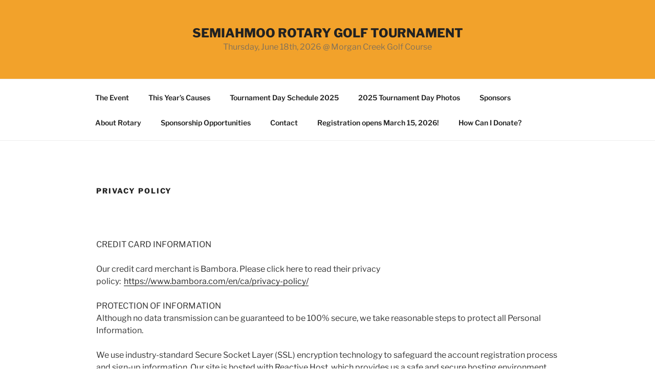

--- FILE ---
content_type: text/css
request_url: https://www.semirotarygolf.com/wp-content/themes/twentyseventeen-child2/style.css?ver=20251202
body_size: 2313
content:
/*
 Theme Name:   Twenty Seventeen Child
 Theme URI:    https://www.semirotarygolf.com
 Description:  Twenty Seventeen Child Theme
 Author:       Reactive Designs
 Author URI:   https://www.reactivedesigns.ca
 Template:     twentyseventeen
 Version:      1.0.0
 License:      GNU General Public License v2 or later
 License URI:  http://www.gnu.org/licenses/gpl-2.0.html
 Tags:         light, dark, two-columns, right-sidebar, responsive-layout, accessibility-ready
 Text Domain:  twentyseventeen-child
*/


/* Add your custom css below */



	.page-one-column .panel-content .wrap {
	    max-width: 1020px !important;
	}


.out-of-stock {
  display: none;
}

.out-of-stock:after {
  content: 'Registration Opening Soon!';
  visibility: visible;
  display: block;
  position: absolute;
}

.wpls-fix-box a {
-webkit-box-shadow: none;
    box-shadow: none;
    -webkit-transition: none;
    transition: none;
    transition: none;
    transition: none;
}
.wpls-fix-box a:hover {
-webkit-box-shadow: none;
    box-shadow: none;
    -webkit-transition: none;
    transition: none;
    transition: none;
    transition: none;
}


.price{
	display: none;
}

/* Style Footer */
#webdesign {
	font-size: 0.8em;
	color: #999;
}


/*Style TOS and Privacy */
.tos {
	float:right;
}


/* Woo Commerce **/

.product_meta {
	display: none;
}

.single-product form.cart input {
    width: 10em;
}

.woocommerce-error a.button {
	background-color: #fff;
    border: 0;
    -webkit-border-radius: 2px;
    border-radius: 2px;
    -webkit-box-shadow: none;
    box-shadow: none;
    color: #000;
    cursor: pointer;
    display: inline-block;
    font-size: 14px;
    font-size: 0.875rem;
    font-weight: 800;
    line-height: 1;
    padding: 1em 2em;
    text-shadow: none;
    -webkit-transition: background 0.2s;
    transition: background 0.2s;
}

.woocommerce-error  a.button:hover {
	background: #000;
}

.woocommerce-message a.button {
	background-color: #fff;
    border: 0;
    -webkit-border-radius: 2px;
    border-radius: 2px;
    -webkit-box-shadow: none;
    box-shadow: none;
    color: #000;
    cursor: pointer;
    display: inline-block;
    font-size: 14px;
    font-size: 0.875rem;
    font-weight: 800;
    line-height: 1;
    padding: 1em 2em;
    text-shadow: none;
    -webkit-transition: background 0.2s;
    transition: background 0.2s;
}

.woocommerce-message  a.button:hover {
	background: #000;
}

.woocommerce-message {
	background: #15356c;
}